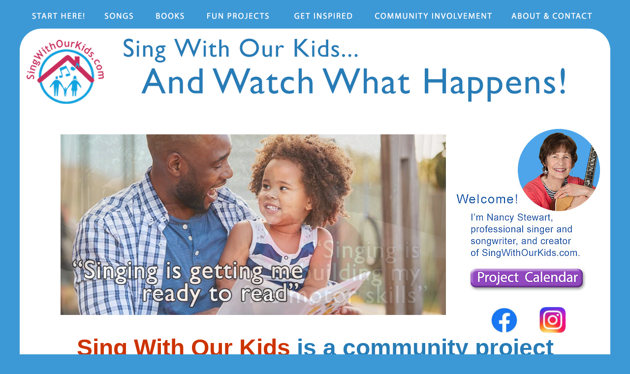

--- FILE ---
content_type: text/html
request_url: http://www.singwithourkids.com/index.htm
body_size: 4840
content:
<html>
<head>
<meta http-equiv="Content-Language" content="en-us">
<title>Sing With Our Kids - Free children's songs and resources for early learning literacy through 
singing</title>
<meta name="Keywords" content="children,kids,singing,songs, free, parent, grandparent, teacher, librarian, reading, pre literacy, pre-school,kindergarten,parenting">
<meta name="Description" content="A totally free website by children's performer Nancy Stewart providing over 100 songs that everyone used to know and information on the importance of singing with children to prepare them to learn how to read.">
<LINK REL="SHORTCUT ICON" HREF="../favicon.ico">
<meta http-equiv="Content-Type" content="text/html; charset=utf-8">


		<link rel="stylesheet" href="css slideshow_files/csss_engine1/style.css">
</head>


<body bgcolor="#3D99D5" link="#BC1010" vlink="#DC0504" alink="#BC1010" text="#277CB6">
	


    <div align="center">
      <center>
      <table border="0" cellspacing="0" style="border-collapse: collapse" width="1200" cellpadding="0">
        <tr>
          <td width="100%" dir="ltr">
          <map name="FPMap0">
          <area href="song-library.htm" shape="rect" coords="162, 11, 231, 31">
          <area href="bookshelf.htm" shape="rect" coords="266, 15, 338, 35">
          <area coords="15, 16, 141, 36" shape="rect" href="start-here.htm">
          <area href="giftshop.htm" shape="rect" coords="381, 14, 514, 36">
          <area href="experts.htm" shape="rect" coords="553, 16, 680, 36">
          <area href="toolbox.htm" shape="rect" coords="716, 13, 961, 34">
          <area href="contact.htm" shape="rect" coords="999, 12, 1164, 34">
          </map>
          <img border="0" src="banner.gif" usemap="#FPMap0" width="1200" height="210"></td>
        </tr>
        <tr>
          <td width="100%" bgcolor="#FFFFFF" dir="ltr">
          <p align="center" dir="ltr">
          &nbsp;</td>
        </tr>
        <tr>
          <td width="100%" align="center" bgcolor="#FFFFFF" dir="ltr">
          <table border="0" cellspacing="1" style="border-collapse: collapse" bordercolor="#111111" width="1200" height="367" dir="ltr">
            <tr>
              <td width="80" dir="ltr">&nbsp;</td>
              <td width="781" align="right" dir="ltr">
	
              <p align="center" dir="ltr">
              



<!-- Start cssSlider.com -->
		<!-- Generated by cssSlider.com 2.1 --> 
		<!--[if IE]><link rel="stylesheet" href="css slideshow_files/csss_engine1/ie.css"> 
        <![endif]-->
		<!--[if lte IE 9]><script type="text/javascript" src="css slideshow_files/csss_engine1/ie.js"></script> 
        <![endif]-->
		 <div class='csslider1 autoplay ' dir="ltr">
		<input name="cs_anchor1" id='cs_slide1_0' type="radio" class='cs_anchor slide' >
		<input name="cs_anchor1" id='cs_slide1_1' type="radio" class='cs_anchor slide' > 
		<input name="cs_anchor1" id='cs_slide1_2' type="radio" class='cs_anchor slide' > 
		<input name="cs_anchor1" id='cs_slide1_3' type="radio" class='cs_anchor slide' > 
		<input name="cs_anchor1" id='cs_slide1_4' type="radio" class='cs_anchor slide' > 
		<input name="cs_anchor1" id='cs_slide1_5' type="radio" class='cs_anchor slide' > 
		<input name="cs_anchor1" id='cs_play1' type="radio" class='cs_anchor' checked> 
		<input name="cs_anchor1" id='cs_pause1_0' type="radio" class='cs_anchor pause'> 
		<input name="cs_anchor1" id='cs_pause1_1' type="radio" class='cs_anchor pause'> 
		<input name="cs_anchor1" id='cs_pause1_2' type="radio" class='cs_anchor pause'> 
		<input name="cs_anchor1" id='cs_pause1_3' type="radio" class='cs_anchor pause'> 
		<input name="cs_anchor1" id='cs_pause1_4' type="radio" class='cs_anchor pause'> 
		<input name="cs_anchor1" id='cs_pause1_5' type="radio" class='cs_anchor pause'> 
		<ul dir="ltr">
			<li class="cs_skeleton" dir="ltr"><img src="css slideshow_files/csss_images1/1cssreadytoread.jpg" style="width: 100%;" width="800" height="367"></li>
			<li class='num0 img slide' dir="ltr"> 
            <img src='css slideshow_files/csss_images1/1cssreadytoread.jpg' alt='1-css-ready-to-read' title='1-css-ready-to-read' width="800" height="367" /></li>
			<li class='num1 img slide' dir="ltr"> 
            <img src='css slideshow_files/csss_images1/2cssspider.jpg' alt='2-css-spider' title='2-css-spider' width="800" height="367" /></li>
			<li class='num2 img slide' dir="ltr"> 
            <img src='css slideshow_files/csss_images1/3cssbabyjanelle.jpg' alt='3-css-baby---janelle' title='3-css-baby---janelle' width="800" height="367" /></li>
			<li class='num3 img slide' dir="ltr"> 
            <img src='css slideshow_files/csss_images1/4cssringaroundrosey.jpg' alt='4-css-ring-around-rosey' title='4-css-ring-around-rosey' width="800" height="367" /></li>
			<li class='num4 img slide' dir="ltr"> 
            <img src='css slideshow_files/csss_images1/5csswalking.jpg' alt='5-css-Walking' title='5-css-Walking' width="800" height="367" /></li>
			<li class='num5 img slide' dir="ltr"> 
            <img src='css slideshow_files/csss_images1/5cssmanychildrenrosey.jpg' alt='6-css-many-children-rosey' title='6-css-many-children-rosey' width="800" height="367" /></li>
		</ul>
		
		
		
		
		</div>
		<!-- End cssSlider.com -->

	
		


</td>
              <td width="329" align="left" valign="top" dir="ltr">
              <p align="center" dir="ltr">
              <br>
              <map name="FPMap4">
              <area href="http://singwithourkids.com/pilot-calendar.htm" shape="rect" coords="67, 302, 267, 333">
              </map>
              <img border="0" src="pic-nancy-talk.jpg" hspace="0" align="left" usemap="#FPMap4" width="329" height="367"><a target="_blank" href="https://www.facebook.com/SingWithOurKids"><img border="0" src="logo%20facebook.jpg" width="55" height="52" hspace="22"></a><a target="_blank" href="https://www.instagram.com/nancystewartmusic"><img border="0" src="logo%20Instagram.jpg" width="55" height="55" hspace="22"></a><p align="center" dir="ltr">
              <p align="center" dir="ltr">
              <p align="center" dir="ltr">
              <p align="center" dir="ltr">
              <p align="center" dir="ltr">
              </td>
            </tr>
          </table>
          </td>
        </tr>
        <tr>
          <td width="100%" align="center" bgcolor="#FFFFFF" dir="ltr">
	</td>
        </tr>
        <tr>
          <td width="100%" bgcolor="#FFFFFF" dir="ltr">
          <table border="0" cellspacing="1" style="border-collapse: collapse" width="100%" dir="ltr">
            <tr>
              <td width="100%" dir="ltr">
              <h3 align="center" style="margin-bottom: 1" dir="ltr"> 
              <font face="Arial" size="7"> 
              <font color="#CC3300">Sing With Our Kids</font><font color="#277CB6">&nbsp;is     
              a community project <br>    
              </font>and website providing free songs <br>    
              and activities for birth to five</font></h3>    
              <h2 align="center" style="margin-bottom: 1; margin-left:50; margin-right:50" dir="ltr">
              <b><font face="Arial" color="#277CB6">Songs and printables on this  
              website are free to use for any purpose that is not for profit.    
              <br>
              (You may video and share yourself using these resources.&nbsp; Please just cite and share my website.)</font></b></h2>   
              <h2 align="center" style="margin-bottom: 1">
            <a target="_blank" href="https://www.facebook.com/SingWithOurKids">
<img border="0" src="icon-facebook.png" width="53" height="26"></a><a target="_blank" href="http://singwithourkids.blogspot.com/"><img border="0" src="icon-blog.png" width="53" height="26" hspace="15"></a>&nbsp;&nbsp;&nbsp;<a target="_blank" href="https://www.instagram.com/nancystewartmusic"><img border="0" src="logo%20Instagram.jpg" width="35" height="35" hspace="0"></a>&nbsp;    
<script>!function(d,s,id){var js,fjs=d.getElementsByTagName(s)[0],p=/^http:/.test(d.location)?'http':'https';if(!d.getElementById(id)){js=d.createElement(s);js.id=id;js.src=p+'://platform.twitter.com/widgets.js';fjs.parentNode.insertBefore(js,fjs);}}(document, 'script', 'twitter-wjs');</script>
              <a target="_blank" href="https://twitter.com/NancyStewart2">    
              <img border="0" src="logo-twitter.jpg" hspace="15" width="31" height="26"></a><a target="_blank" href="http://pinterest.com/mlnus2/pins/"><img border="0" src="icon-pintrest.png" width="53" height="26"></a></h2>
              </td>
            </tr>
            <tr>
              <td width="100%" height="166" align="center" dir="ltr">
              <table border="0" cellpadding="12" cellspacing="0" style="border-collapse: collapse" bordercolor="#111111" width="50%" bgcolor="#3D99D5" dir="ltr">
                <tr>
                  <td width="100%" dir="ltr">
              <p align="left" style="margin-top: 0; margin-bottom: 0" dir="ltr">
              <font color="#FFFFFF" size="5" face="Arial">
              <a target="_blank" href="https://singwithourkids.com/bedtime/">
              <img border="0" src="bedtime-tune-time.png" align="left" hspace="18" width="226" height="254"></a></font><font color="#FFFFFF" face="Arial" style="font-size: 20pt">Bedtime     
              Tune Time is a collection of 100 short nightly song videos     
              designed to help your transition your kids to bedtime (specially     
              created for the times we are in). <br>    
              Access any of the videos any time, or follow me on <b>    
              <a target="_blank" href="https://www.instagram.com/nancystewartmusic">
              <font color="#FFFFFF">Facebook</font></a></b> and <b><u>    
              <a target="_blank" href="https://www.instagram.com/nancystewartmusic">
              <font color="#FFFFFF">I</font></a></u><a target="_blank" href="https://www.instagram.com/nancystewartmusic"><font color="#FFFFFF">nstagram</font></a></b> 
              for personal daily messages along with one of the videos.</font><p align="left" style="margin-top: 0; margin-bottom: 0" dir="ltr">    
              &nbsp;</td>
                </tr>
              </table>
              </td>
            </tr>
            </table>
          </td>
        </tr>
        <tr>
          <td width="100%" bgcolor="#FFFFFF">
          <table border="0" cellspacing="1" style="border-collapse: collapse" bordercolor="#111111" width="100%" cellpadding="8">
            <tr>
              <td width="33%" valign="top">
              <p align="left" style="margin-top: 5; margin-bottom: 0; margin-left:15; margin-right:15" dir="ltr">
              <map name="FPMap1">
              <area href="start-here.htm" shape="rect" coords="0, 278, 141, 292">
              <area href="info.htm" shape="rect" coords="4, 301, 256, 317">
              <area href="family-literacy.htm" shape="rect" coords="4, 322, 146, 340">
              <area href="info.htm" shape="rect" coords="11, 5, 335, 225">
              </map>
              <img border="0" src="box-singing-2.jpg" usemap="#FPMap1" width="344" height="382"></td>
              <td width="33%" valign="top">
              <p align="left" style="margin-top: 5; margin-bottom: 0; margin-left:15; margin-right:15">
              <a href="song-library.htm">
              <img border="0" src="nav-song-library.jpg" align="middle" alt="Free traditional songs to download" width="340" height="226"></a><br>
              <font face="Arial"><font size="4">Over 100 traditional songs,     
              with free mp3s, lyrics, chord sheets, and  song posters     
              to connect family to school.</font></font><p align="left" style="margin-top: 5; margin-bottom: 0; margin-left:15; margin-right:15">    
              <font face="Arial"><a href="song-library.htm">ALL SONGS</a><br>
              <a href="song-campfire.htm">CAMPFIRE SONGS</a><br>
              <a href="song-carols.htm">CHRISTMAS CAROLS</a></font></td>
              <td width="34%" valign="top">
              <p align="left" style="margin-top: 5; margin-bottom: 0; margin-left:15; margin-right:15">
              <a href="bookshelf.htm">
              <img border="0" src="nav-books-read-sing-2.jpg" alt="Mother and child reading a song book" width="340" height="226"></a><p align="left" style="margin-top: 5; margin-bottom: 0; margin-left:15; margin-right:15">
              <font face="Arial" size="4">Picture books based on songs and great 
              tips on how to find and use them.</font><p align="left" style="margin-top: 5; margin-bottom: 0; margin-left:15; margin-right:15">
              <font face="Arial"><a href="bookshelf.htm">READ THIS FIRST</a></font><br>
              <font face="Arial"><a href="books-traditional.htm">TRADITIONAL 
              SONGS</a><br>
              <a href="books-original.htm">ORIGINAL SONGS</a><br>
              <a href="books-song.htm">A SONG IN THE STORY</a><br>
              <a href="books-beat.htm">BOOKS WITH A BEAT</a></font></td>
            </tr>
            <tr>
              <td width="33%" valign="top">
              <p align="left" style="margin-left: 15; margin-right: 15; margin-top: 5; margin-bottom: 0">
              <map name="FPMap2">
              <area href="start-here.htm" shape="rect" coords="13, 6, 337, 227">
              <area href="pilot-project.htm" shape="rect" coords="2, 296, 213, 314">
              <area href="toolbox.htm" shape="rect" coords="0, 313, 210, 330">
              <area href="http://singwithourkids.com/pilot-calendar.htm" shape="rect" coords="0, 331, 179, 352">
              </map>
              <img border="0" src="box-engage.jpg" usemap="#FPMap2" width="344" height="375"><p align="left" style="margin-left: 15; margin-right: 15; margin-top: 5; margin-bottom: 0">  
              &nbsp;</td>
              <td width="33%" valign="top">
              <p align="left" style="margin-top: 5; margin-bottom: 0; margin-left:15; margin-right:15" dir="ltr">
              <a href="giftshop.htm">
              <img border="0" src="nav-singing-activities.jpg" alt="Homemade musical instruments" width="340" height="226"></a><br>
              <font face="Arial"><font size="4">Musical crafts, activities, DIY     
              gifts, and song extenders.</font></font><p align="left" style="margin-top: 5; margin-bottom: 0; margin-left:15; margin-right:15" dir="ltr">    
              <font face="Arial"><a href="family-lit-printable.htm">PRINTABLE 
              BOOKS</a><br>
              <a href="toolbox-instruments.htm">HOMEMADE INSTRUMENTS</a><br>
              <a href="giftshop.htm">CRAFTY GIFTS &amp; ACTIVITIES</a></font></td>
              <td width="34%" valign="top">
              <p align="left" style="margin-top: 5; margin-bottom: 0; margin-left:15; margin-right:15">
              <a href="technology.htm">
              <img border="0" src="nav-technology-2.jpg" align="middle" alt="Parent and child using a computer" width="340" height="226"></a><p align="left" style="margin-top: 5; margin-bottom: 0; margin-left:15; margin-right:15">
              <font size="4" face="Arial">Technology has greatly impacted early 
              learning and how we interact with children. Here&#39;s what you need 
              to know:</font><p align="left" style="margin-top: 5; margin-bottom: 0; margin-left:15; margin-right:15">
              <font face="Arial"><a href="technology-compare.htm">USING TECHNOLOGY RESPONSIBLY</a><br>
              <a href="technology-together.htm">TECHNOLOGY PROJECTS </a></font>
              <br>
              <font face="Arial"><a href="qr-codes.htm">THE AMAZING QR CODE!</a></font><p align="left" style="margin-top: 5; margin-bottom: 0; margin-left:15; margin-right:15">
              &nbsp;</td>
            </tr>
            <tr>
              <td width="33%" valign="top">
              <p style="margin-left: 15; margin-right: 15; margin-top: 5">
              <map name="FPMap3">
              <area href="connection.htm" shape="rect" coords="10, 7, 336, 221">
              <area href="how-to-parents.htm" shape="rect" coords="28, 291, 110, 309">
              <area href="how-to-grandparents.htm" shape="rect" coords="167, 293, 307, 309">
              <area href="how-to-librarians.htm" shape="rect" coords="109, 313, 203, 331">
              <area href="how-to-teachers.htm" shape="rect" coords="30, 334, 279, 350">
              <area href="how-to-org.htm" shape="rect" coords="33, 355, 286, 371">
              <area href="how-to-parks.htm" shape="rect" coords="26, 375, 291, 395">
              </map>
              <img border="0" src="box-whats-your-connection-2.jpg" usemap="#FPMap3" width="344" height="400"></td>
              <td width="33%" valign="top">
              <p align="left" style="margin-top: 5; margin-bottom: 0; margin-left:15; margin-right:15">
              <a href="experts.htm">
              <img border="0" src="nav-get-inspired.jpg" align="middle" alt="Librarian with a book" width="340" height="226"></a><br>
              <font face="Arial" size="4">Short articles by a variety of experts and five of their favorite     
              songs you&#39;ll want to download and sing!</font></td>    
              <td width="34%" valign="top">
              <p align="left" style="margin-top: 5; margin-bottom: 0; margin-left:15; margin-right:15">
              <a href="voice-and-ears.htm">
              <img border="0" src="nav-voice-ears-2.jpg" align="middle" alt="Caring for your eyes and ears" width="340" height="226"></a><br>
              <font face="Arial"><font size="4">From protecting your hearing to 
              overcoming a fear of singing, to caring for your voice- it’s all 
              here! </font> </font>
              <p align="left" style="margin-top: 5; margin-bottom: 0; margin-left:15; margin-right:15">
              <font face="Arial"><a href="ears.htm">YOUR EARS</a><br>
              <a href="voice.htm">YOUR
              VOICE</a></font></td>
            </tr>
            <tr>
              <td width="33%" valign="top" align="center">
              <p style="margin-left: 15; margin-right: 15" align="left">
              <a href="video.htm"><img border="0" src="box-videos.jpg" width="344" height="330"></a><font face="Arial" color="#009797"><br>
&nbsp;</font></td>
              <td width="33%" valign="top">
              <p style="margin-left: 15; margin-right: 15">
              <a target="_blank" href="http://nancymusic.com">
              <img border="0" src="nav-nancymusic.jpg" alt="Artists website of Nancy Stewart, Seattle Washington" width="340" height="226"></a><font face="Arial" color="#0764CB"><br>
              </font><font size="4" face="Arial">My artist website has over 100 free    
              original songs for you to download - including a new one added every month    
              with ways to use each one!</font></td>   
              <td width="34%" valign="top" align="center">
              <p align="left" style="margin-left: 15; margin-right: 15">
              <a href="contact.htm">
              <img border="0" src="nav-about-nancy.jpg" alt="Nancy Stewart, Seattle Washington children's music performer" width="340" height="226"></a><br>
              <font face="Arial" size="4">Contact info, bio,and how to hire    
              Nancy for staff training, musical performances, or community    
              implementation of Sing With Our Kids&nbsp; program and resources.</font></p>   
              </td>
            </tr>
          </table>
          </td>
        </tr>
        <tr>
          <td width="100%" bgcolor="#FFFFFF">
          <p align="center"><a href="http://gem.godaddy.com/signups/265477f9c0cb4f269edc60432795e05d/join"><img border="0" src="butn-email-updates.png" width="597" height="43"></a>
          </td>
        </tr>
        <tr>
          <td width="100%" bgcolor="#FFFFFF">&nbsp;</td>
        </tr>
      </table>
      </center>
    </div>
    <p>&nbsp;</p>
    <p>&nbsp;</p>
    <p>&nbsp;</p>
    <p>&nbsp;</p>
    <p>&nbsp;</p>
    <p>&nbsp;</p>
    <p>&nbsp;</p>
    <p>&nbsp;</p>
    <p>&nbsp;</p>
    <p></p>
    <p></p>
    <p></p>
    <p></p>
    <p></p>
    <p></p>
    <p></p>
<p>&nbsp;</p>
<p>&nbsp;</p>
<p>&nbsp;</p>
          <p align="center">&nbsp;</p>
          </body>
<script>'undefined'=== typeof _trfq || (window._trfq = []);'undefined'=== typeof _trfd && (window._trfd=[]),_trfd.push({'tccl.baseHost':'secureserver.net'},{'ap':'cpsh-oh'},{'server':'p3plzcpnl508692'},{'dcenter':'p3'},{'cp_id':'10202594'},{'cp_cl':'8'}) // Monitoring performance to make your website faster. If you want to opt-out, please contact web hosting support.</script><script src='https://img1.wsimg.com/traffic-assets/js/tccl.min.js'></script></html>

--- FILE ---
content_type: text/css
request_url: http://www.singwithourkids.com/css%20slideshow_files/csss_engine1/style.css
body_size: 1270
content:

/* ------------- General ------------- */
@import url(https://fonts.googleapis.com/css?family=Montserrat);
@font-face {
	font-family: "cs-ctrl-utter";
	src: url("cs-ctrl-utter.eot");
	src: url("cs-ctrl-utter.eot#iefix") format("embedded-opentype"),
			url("cs-ctrl-utter.woff") format("woff"),
			url("cs-ctrl-utter.ttf") format("truetype"),
			url("cs-ctrl-utter.svg#utter") format("svg");
	font-weight: normal;
	font-style: normal;
}

.csslider1 {
  display: inline-block;
  position: relative;
  max-width: 800px;
  
  

  width: 100%;
}
.csslider1,
.csslider1 *,
.csslider1 *:after,
.csslider1 *:before {
  -webkit-box-sizing: content-box;
  -moz-box-sizing: content-box;
  box-sizing: content-box;
}
.csslider1 > .cs_anchor {
  display: none;
}
.csslider1 > ul {
  position: relative;
  z-index: 1;
  font-size: 0;
  line-height: 0;
  margin: 0 auto;
  padding: 0;
  
  overflow: hidden;
  white-space: nowrap;
}
.csslider1 > ul > .cs_skeleton {
  width: 100%;
  visibility: hidden;
  font-size: 0px;
  line-height: 0;
}

.csslider1 > ul > .slide.img img {
  width: 100%;
}



.csslider1 > ul > .slide.img a {
  font-size: 0pt;
  color: transparent;
}
.csslider1 > ul > .slide {
  position: relative;
  display: inline-block;
  width: 100%;
  height: 100%;
  overflow: hidden;
  font-size: 15px;
  font-size: initial;
  line-height: normal;
  white-space: normal;
  vertical-align: top;
  -webkit-box-sizing: border-box;
  -moz-box-sizing: border-box;
  box-sizing: border-box;

  -webkit-transform: translate3d(0,0,0);
  transform: translate3d(0,0,0);
}
.csslider1 .cs_engine{
  position: absolute;
  top: -9999px;
  left: -9999px;
  font-size: 0pt;
  opacity: 0;
  filter: alpha(opacity=0);
}

.csslider1 > ul > li.img,
.csslider1 > .cs_arrowprev,
.csslider1 > .cs_arrownext,
.csslider1 > .cs_bullets,
.csslider1 > .cs_play_pause {
  -webkit-touch-callout: none;
  -webkit-user-select: none;
  -moz-user-select: none;
  -ms-user-select: none;
  user-select: none;
}
/* ------------- /General Styles ------------- */

/* ------------- Effect ------------- */

.csslider1 > #cs_slide1_0:checked ~ ul > .slide.num0,
.csslider1 > #cs_pause1_0:checked ~ ul > .slide.num0,
.csslider1 > #cs_slide1_1:checked ~ ul > .slide.num1,
.csslider1 > #cs_pause1_1:checked ~ ul > .slide.num1,
.csslider1 > #cs_slide1_2:checked ~ ul > .slide.num2,
.csslider1 > #cs_pause1_2:checked ~ ul > .slide.num2,
.csslider1 > #cs_slide1_3:checked ~ ul > .slide.num3,
.csslider1 > #cs_pause1_3:checked ~ ul > .slide.num3,
.csslider1 > #cs_slide1_4:checked ~ ul > .slide.num4,
.csslider1 > #cs_pause1_4:checked ~ ul > .slide.num4,
.csslider1 > #cs_slide1_5:checked ~ ul > .slide.num5,
.csslider1 > #cs_pause1_5:checked ~ ul > .slide.num5 {
  opacity: 1;
  z-index: 2;
}

.csslider1 > ul > .slide {
  display: inline-block;
  position: absolute;
  left: 0;
  top: 0;
  opacity: 0;
  z-index: 1;
  
  -webkit-transition: opacity 1600ms ease;
  transition: opacity 1600ms ease;

  
  -webkit-transform: rotate(0deg);
  transform: rotate(0deg);
}


@-webkit-keyframes fade1 {
  0%, 22.340425531914896%, 100%  { opacity: 0; }
  5.673758865248227%, 16.666666666666668%  { opacity: 1; }
  0%, 16.665666666666667%  { z-index: 2; }
  16.66766666666667%, 100%  { z-index: 1; }
}
@keyframes fade1 {
  0%, 22.340425531914896%, 100%  { opacity: 0; }
  5.673758865248227%, 16.666666666666668%  { opacity: 1; }
  0%, 16.665666666666667%  { z-index: 2; }
  16.66766666666667%, 100%  { z-index: 1; }
}

.csslider1 > #cs_play1:checked ~ ul > .slide.num0 {
  -webkit-animation: fade1 28200ms infinite -1600ms;
  animation: fade1 28200ms infinite -1600ms;
}
.csslider1 > #cs_play1:checked ~ ul > .slide.num1 {
  -webkit-animation: fade1 28200ms infinite 3100ms;
  animation: fade1 28200ms infinite 3100ms;
}
.csslider1 > #cs_play1:checked ~ ul > .slide.num2 {
  -webkit-animation: fade1 28200ms infinite 7800ms;
  animation: fade1 28200ms infinite 7800ms;
}
.csslider1 > #cs_play1:checked ~ ul > .slide.num3 {
  -webkit-animation: fade1 28200ms infinite 12500ms;
  animation: fade1 28200ms infinite 12500ms;
}
.csslider1 > #cs_play1:checked ~ ul > .slide.num4 {
  -webkit-animation: fade1 28200ms infinite 17200ms;
  animation: fade1 28200ms infinite 17200ms;
}
.csslider1 > #cs_play1:checked ~ ul > .slide.num5 {
  -webkit-animation: fade1 28200ms infinite 21900ms;
  animation: fade1 28200ms infinite 21900ms;
}



.csslider1 > #cs_play1:checked ~ ul > .slide,
.csslider1 > .pause:checked ~ ul > .slide {
  -webkit-transition: none;
  transition: none;
}


/* ------------- /Effect ------------- */
/* hide description & bullets on mobile devices */
@media
only screen and (max-width: 480px),
only screen and (-webkit-max-device-pixel-ratio: 2)      and (max-width: 480px),
only screen and (   max--moz-device-pixel-ratio: 2)      and (max-width: 480px),
only screen and (     -o-max-device-pixel-ratio: 2/1)    and (max-width: 480px),
only screen and (        max-device-pixel-ratio: 2)      and (max-width: 480px),
only screen and (                max-resolution: 192dpi) and (max-width: 480px),
only screen and (                max-resolution: 2dppx)  and (max-width: 480px) { 
  .csslider1 > .cs_description,
  .csslider1 > .cs_bullets {
    display: none;
  }
}
